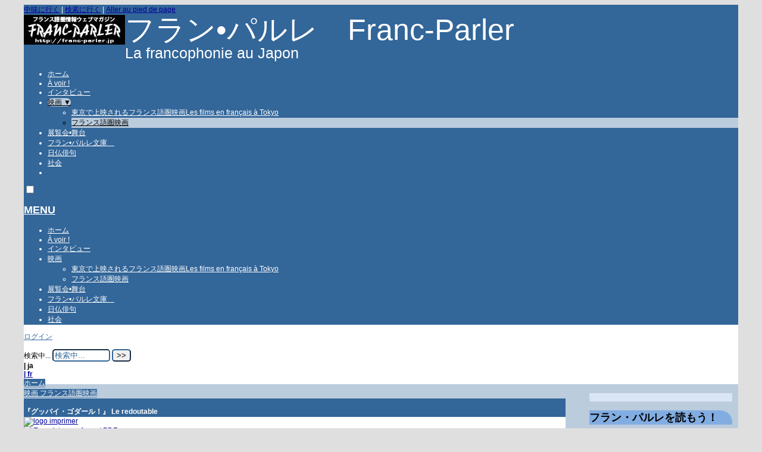

--- FILE ---
content_type: text/html; charset=utf-8
request_url: http://franc-parler.jp/spip.php?article1274
body_size: 11172
content:

<!-- on teste si l'article a le mot-clé "pleinepage" et si oui, on affiche le squelette article_pleinepage.html -->


<!-- si l'article n'a pas le mot-clé "pleinepage", on teste s'il appartient à un secteur avec le mot-clé "forum" et si oui, on affiche le squelette forumSite-article.html -->
<!-- bien laisser les boucles sur une ligne car sinon, ça ne fonctionne plus (la boucle ARTICLES n'est plus vide)
et du coup la suite ne s'affiche pas si aucune des 2 conditions n'est remplie -->


<!-- si aucune des 2 conditions, on affiche le code de base -->
<!DOCTYPE html>
<html lang="ja" >
  <head>
      <title>『グッバイ・ゴダール！』 Le redoutable  - [フラン•パルレ Franc-Parler]</title>
      <meta name="Description" content="" />
      <meta name="author" content='' />
      <link rel="canonical" href="http://franc-parler.jp/spip.php?article1274" />
      <meta charset="utf-8">
<meta name="generator" content="SPIP 4.4.7 avec Escal 5.5.10">
<meta name="author" content="e.priou@franc-parler.jp">
<meta name="REVISIT-AFTER" content="7 days">
<meta name="viewport" content="width=device-width, initial-scale=1.0, shrink-to-fit=no">

<script>
var mediabox_settings={"auto_detect":true,"ns":"box","tt_img":true,"sel_g":"#documents_portfolio a[type='image\/jpeg'],#documents_portfolio a[type='image\/png'],#documents_portfolio a[type='image\/gif']","sel_c":".mediabox","str_ssStart":"\u30b9\u30e9\u30a4\u30c9\u30b7\u30e7\u30fc","str_ssStop":"\u505c\u6b62","str_cur":"{current}\/{total}","str_prev":"\u524d","str_next":"\u6b21","str_close":"\u9589\u3058\u308b","str_loading":"\u8aad\u307f\u8fbc\u307f\u4e2d","str_petc":"\u9589\u3058\u308b\u306e\u306b\u300cesc\u300d\u3092\u62bc\u3059\u3002","str_dialTitDef":"\u30c0\u30a4\u30a2\u30ed\u30b0\u30dc\u30c3\u30af\u30b9","str_dialTitMed":"\u30e1\u30c7\u30a3\u30a2\u8868\u793a","splash_url":"","lity":{"skin":"_simple-dark","maxWidth":"90%","maxHeight":"90%","minWidth":"400px","minHeight":"","slideshow_speed":"2500","opacite":"0.9","defaultCaptionState":"min"}};
</script>
<!-- insert_head_css -->
<link rel="stylesheet" href="plugins-dist/mediabox/lib/lity/lity.css?1765068413" type="text/css" media="all" />
<link rel="stylesheet" href="plugins-dist/mediabox/lity/css/lity.mediabox.css?1765068413" type="text/css" media="all" />
<link rel="stylesheet" href="plugins-dist/mediabox/lity/skins/_simple-dark/lity.css?1765068413" type="text/css" media="all" /><link rel='stylesheet' type='text/css' media='all' href='plugins-dist/porte_plume/css/barre_outils.css?1765068413' />
<link rel='stylesheet' type='text/css' media='all' href='local/cache-css/cssdyn-css_barre_outils_icones_css-c7650c95.css?1769175355' />
<link rel="stylesheet" href="plugins/auto/select2/v2.1.0/lib/select2/css/select2.css" type="text/css" media="all" /><link rel="stylesheet" href="plugins/auto/select2/v2.1.0/css/spip.select2.css" type="text/css" media="all" /><link rel="stylesheet" href="plugins/auto/roles/v2.4.0/css/roles-dropdown.css" type="text/css" media="all" />
<link rel="stylesheet" type="text/css" href="plugins/auto/orthotypo/v2.2.0/css/typo_guillemets.css" media="all" />

<!-- Debut CS -->
<link rel="stylesheet" href="local/couteau-suisse/header.css" type="text/css" media="all" />
<!-- Fin CS -->


<link rel="stylesheet" href="plugins/auto/bigfoot/v1.4.0/css/littlefoot.css" />
<link rel="stylesheet" href="plugins/auto/gis/v5.6.5/lib/leaflet/dist/leaflet.css" />
<link rel="stylesheet" href="plugins/auto/gis/v5.6.5/lib/leaflet/plugins/leaflet-plugins.css" />
<link rel="stylesheet" href="plugins/auto/gis/v5.6.5/lib/leaflet/plugins/leaflet.markercluster.css" />
<link rel="stylesheet" href="plugins/auto/gis/v5.6.5/css/leaflet_nodirection.css" /><link rel="stylesheet" href="plugins/auto/boutonstexte/v3.1.0/css/boutonstexte.css?1720319255" type="text/css" media="all" /><style type='text/css'>div.onlytext {text-align:left;}</style><link rel="stylesheet" href="plugins/auto/tablesorter/v4.1.0/css/tablesorter.theme.spip.css?1720319625" type="text/css" /><link rel="stylesheet" href="plugins/auto/tablesorter/v4.1.0/css/tablesorter.theme.spip_public.css?1720319625" type="text/css" />
<link rel="stylesheet" href="plugins/auto/typoenluminee/v4.0.2/css/enluminurestypo.css" type="text/css" media="all" /><link rel="stylesheet" href="local/cache-css/cssdyn-multilang_css-d229e462.css?1769175355" type="text/css" media="all" /><link rel="stylesheet" type="text/css" href="plugins/auto/varicelle/v3.1.0/css/varicelle.css?1720319191" media="all" />
<link rel="stylesheet" type="text/css" href="plugins/auto/contacts/v5.3.2/contacts.css" media="all" /><link rel="stylesheet" href="plugins/auto/albums/v4.4.1/css/albums.css" type="text/css" />
<link rel='stylesheet' href='plugins/auto/cvtupload/v2.3.2/css/cvtupload.css?1766127445' type='text/css' media='all' />
<link rel="stylesheet" href="plugins/auto/media/v1.6.1/css/media.css" type="text/css" media="all" /><link rel="stylesheet" type="text/css" href="plugins/auto/oembed/v3.4.0/css/oembed.css?1739791739" />


<script src="prive/javascript/jquery.js?1765068413" type="text/javascript"></script>

<script src="prive/javascript/jquery.form.js?1765068413" type="text/javascript"></script>

<script src="prive/javascript/jquery.autosave.js?1765068413" type="text/javascript"></script>

<script src="prive/javascript/jquery.placeholder-label.js?1765068413" type="text/javascript"></script>

<script src="prive/javascript/ajaxCallback.js?1765068413" type="text/javascript"></script>

<script src="prive/javascript/js.cookie.js?1765068413" type="text/javascript"></script>

<script src="plugins/auto/select2/v2.1.0/javascript/select2.fork.full.js?1720319195" type="text/javascript"></script>

<script src="plugins/auto/select2/v2.1.0/lib/select2/js/i18n/ja.js?1720319195" type="text/javascript"></script>

<script src="plugins/auto/select2/v2.1.0/javascript/SpipSelect2.js?1720319195" type="text/javascript"></script>

<script src="plugins/auto/select2/v2.1.0/javascript/SpipSelect2Loader.js?1720319195" type="text/javascript"></script>

<script src="plugins/auto/roles/v2.4.0/javascript/roles-dropdown.js?1744855522" type="text/javascript"></script>
<!-- insert_head -->
<script src="plugins-dist/mediabox/lib/lity/lity.js?1765068413" type="text/javascript"></script>
<script src="plugins-dist/mediabox/lity/js/lity.mediabox.js?1765068413" type="text/javascript"></script>
<script src="plugins-dist/mediabox/javascript/spip.mediabox.js?1765068413" type="text/javascript"></script><script type='text/javascript' src='plugins-dist/porte_plume/javascript/jquery.markitup_pour_spip.js?1765068413'></script>
<script type='text/javascript' src='plugins-dist/porte_plume/javascript/jquery.previsu_spip.js?1765068413'></script>
<script type='text/javascript' src='local/cache-js/jsdyn-javascript_porte_plume_start_js-17c11b3d.js?1769175355'></script>
<script type="text/javascript">
	window.spipConfig ??= {};
	spipConfig.select2 ??= {};
	spipConfig.select2.selector ??= '';
</script>
<!-- Debut CS -->
<script src="local/couteau-suisse/header.js" type="text/javascript"></script>
<!-- Fin CS -->


<script type="text/javascript" src="plugins/auto/bigfoot/v1.4.0/javascript/littlefoot.js"></script><script type="text/javascript">/* <![CDATA[ */
(function($) {
	var bigfoot_init = function() {
		if (jQuery('div.notes').is(':hidden')) {
			return true; // pas a faire ou deja fait.
		}
		littlefoot.default({
			anchorPattern: /(nb\d+(-\d+)?(footnote|appendix))/gi,
			anchorParentSelector: "span",
			footnoteSelector: "div",
			buttonTemplate: '<span class="littlefoot-footnote__container"><button aria-controls="fncontent:<%= id %>" aria-expanded="false" aria-label="Footnote <%= number %>" class="littlefoot-footnote__button littlefoot-footnote__button__number" data-footnote-button-id="<%= id %>" data-footnote-number="<%= number %>" id="<%= reference %>" rel="footnote" title="Voir la note <%= number %>"><svg viewbox="0 0 31 6" preserveAspectRatio="xMidYMid"><circle r="3" cx="3" cy="3" fill="white"></circle><circle r="3" cx="15" cy="3" fill="white"></circle><circle r="3" cx="27" cy="3" fill="white"></circle></svg></button></span>'
		});
		jQuery('div.notes').hide();
	};
	$(function(){
		bigfoot_init();
		onAjaxLoad(bigfoot_init);
	});
})(jQuery);
/* ]]> */</script>

<script type='text/javascript' src='plugins/auto/inserer_modeles/v2.3.2/javascript/autosize.min.js'></script>
<script src="plugins/auto/boutonstexte/v3.1.0/javascript/boutonstexte.js?1720319255" type="text/javascript"></script>
<script type="text/javascript"><!--
	var boutonstexte_options = {
		'selector':'#content .texte',
		'imgPath':'plugins/auto/boutonstexte/v3.1.0/boutonstexte/themes/zoom/',
		'txtOnly':'Texte seulement',
		'txtBackSpip':'Retour à la page complète',
		'txtSizeUp':'Augmenter police',
		'txtSizeDown':'Diminuer police'
	};
//-->
</script><script src="plugins/auto/tablesorter/v4.1.0/javascript/jquery.tablesorter.min.js?1720319625" type="text/javascript"></script>
	<script type="text/javascript">/* <![CDATA[ */
	;jQuery(function(){
		$(function(){
			var tablesorter_init = function(){
				$("table.tablesorter.spip").not(".ss_tablesort").each(function(){
					var options = {};
					if($(this).find("th.ts_disabled").length >= 1){
						options.headers = {};
						$(this).find("th").each(function(index,value){
							if($(this).is(".ts_disabled"))
								options.headers[index] = {sorter : false};
						});
					}
					$(this).addClass("tablesorter-spip").tablesorter(options);
				});
			}
			tablesorter_init();
			onAjaxLoad(tablesorter_init);
		});
	});
	/* ]]> */</script>
<script type="text/javascript" src="local/cache-js/jsdyn-multilang_js-ee193c73.js?1769175355"></script>
<!-- CSS/JS JEUX (AUTO) --><link rel="alternate" type="application/json+oembed" href="http://franc-parler.jp/oembed.api/?format=json&amp;url=http%3A%2F%2Ffranc-parler.jp%2Fspip.php%3Farticle1274" />


<!-- feuilles de styles d'Escal -->
<link href="plugins/auto/escal/v5.5.10/styles/general.css?1769175288" rel="stylesheet" type="text/css">
<link href="plugins/auto/escal/v5.5.10/styles/menu.css?1769175288" rel="stylesheet" type="text/css">
<link href="local/cache-css/cssdyn-couleurs_css-f53d1973.css?1769175680" rel="stylesheet" type="text/css">
<link href="local/cache-css/cssdyn-config_css-a04c6143.css?1769175680" rel="stylesheet" type="text/css">

    
    <link href="spip.php?1765068413&page=layoutMP.css" rel="stylesheet" type="text/css" media="screen and (min-width: 641px)"> 
<link href="squelettes/styles/perso.css?1412234296" rel="stylesheet" type="text/css" id="perso">
<link href="local/cache-css/cssdyn-persoconfig_css-6693fe99.css?1769175680" rel="stylesheet" type="text/css">

<link href="plugins/auto/escal/v5.5.10/styles/mobile.css?1769175288" rel="stylesheet" type="text/css"  media="screen and (max-width: 640px)" >

<link href="plugins/auto/escal/v5.5.10/styles/accessconfig.css?1769175288" rel="stylesheet" type="text/css" media="screen">

<link href="local/cache-css/cssdyn-saison_css-9ac5ac24.css?1769175680" rel="stylesheet" type="text/css">
<!--[if IE 7]>
<link href="plugins/auto/escal/v5.5.10/styles/ie.css"  rel="stylesheet" type="text/css" media="screen">
<![endif]-->
<!-- fin des feuilles de styles d'Escal -->





  


<link rel="shortcut icon" type="image/x-icon" href="local/cache-gd2/6b/f445f1143a0964bdac73574d993242.ico?1769175331" />
<link rel="apple-touch-icon" sizes="57x57" href="local/cache-gd2/fd/d07fe64a73a3338503095f59a434f2.jpg?1769175331" />
<link rel="apple-touch-icon" sizes="114x114" href="local/cache-gd2/f0/bbad52998a4892b9aa2258d3a131f0.jpg?1769175331" />
<link rel="apple-touch-icon" sizes="72x72" href="local/cache-gd2/6f/267d826bdc45c47eb605359719cdd8.jpg?1769175331" />
<link rel="apple-touch-icon" sizes="144x144" href="local/cache-gd2/a3/daa7b9adcececc70d75009c57c0079.jpg?1769175331" />
<link rel="apple-touch-icon" sizes="60x60" href="local/cache-gd2/ab/838b58bc76af1a63183b6a7c669e78.jpg?1769175331" />
<link rel="apple-touch-icon" sizes="120x120" href="local/cache-gd2/8f/7a79dd17efeeef9cc264aeaa7cff4c.jpg?1769175331" />
<link rel="apple-touch-icon" sizes="76x76" href="local/cache-gd2/02/155a77bd85e2abfcc0074083ae229d.jpg?1769175331" />
<link rel="icon" type="image/png" href="local/cache-gd2/22/9fc2a89f93cba76e92fb1200fd77f0.jpg?1769175331" sizes="96x96" />
<link rel="icon" type="image/png" href="local/cache-gd2/f8/8a6878e6b65bc7cdca75c7d6f032f5.jpg?1769175331" sizes="16x16" />
<link rel="icon" type="image/png" href="local/cache-gd2/0f/24a6fbbef870ae4377b396db12c250.jpg?1769175331" sizes="32x32" />
<link rel="icon" type="image/png" href="local/cache-gd2/0c/6b0d28d1e350e754441e6721f3f706.jpg?1769175331" sizes="192x192" />
<meta name="msapplication-TileImage" content="local/cache-gd2/f0/bbad52998a4892b9aa2258d3a131f0.jpg?1769175331" />
		

<link href="spip.php?page=backend" rel="alternate" type="application/rss+xml" title="全サイトを供給する" >

<meta name="robots" content="index, follow, noai, noimageai" />
<meta name="googlebot" content="noai, noimageai" />      
      
      
      
      <link media="print" href="plugins/auto/escal/v5.5.10/styles/imprime.css" rel="stylesheet" type="text/css" />

  <!-- Plugin Métas + -->
<!-- Dublin Core -->
<link rel="schema.DC" href="https://purl.org/dc/elements/1.1/" />
<link rel="schema.DCTERMS" href="https://purl.org/dc/terms/" />
<meta name="DC.Format" content="text/html" />
<meta name="DC.Type" content="Text" />
<meta name="DC.Language" content="ja" />
<meta name="DC.Title" lang="ja" content="&#12302;&#12464;&#12483;&#12496;&#12452;&#12539;&#12468;&#12480;&#12540;&#12523;&#65281;&#12303; Le redoutable &#8211; &#12501;&#12521;&#12531;&#8226;&#12497;&#12523;&#12524; Franc-Parler" />
<meta name="DC.Description.Abstract" lang="ja" content="&#169; LES COMPAGNONS DU CIN&#201;MA - LA CLASSE AM&#201;RICAINE - STUDIOCANAL - FRANCE 3" />
<meta name="DC.Date" content="2018-08-01" />
<meta name="DC.Date.Modified" content="2023-05-23" />
<meta name="DC.Identifier" content="http://franc-parler.jp/spip.php?article1274" />
<meta name="DC.Publisher" content="&#12501;&#12521;&#12531;&#8226;&#12497;&#12523;&#12524; Franc-Parler" />
<meta name="DC.Source" content="http://franc-parler.jp" />

<meta name="DC.Creator" content="&#12501;&#12521;&#12531;&#8226;&#12497;&#12523;&#12524; Franc-Parler" />


<meta name="DC.Subject" content="article-sans-date" />

<meta name="DC.Subject" content="pas-a-la-une" />




<!-- Open Graph -->
 
<meta property="og:rich_attachment" content="true" />

<meta property="og:site_name" content="&#12501;&#12521;&#12531;&#8226;&#12497;&#12523;&#12524; Franc-Parler" />
<meta property="og:type" content="article" />
<meta property="og:title" content="&#12302;&#12464;&#12483;&#12496;&#12452;&#12539;&#12468;&#12480;&#12540;&#12523;&#65281;&#12303; Le redoutable &#8211; &#12501;&#12521;&#12531;&#8226;&#12497;&#12523;&#12524; Franc-Parler" />
<meta property="og:locale" content="ja_JA" />
<meta property="og:url" content="http://franc-parler.jp/spip.php?article1274" />
<meta property="og:description" content="&#169; LES COMPAGNONS DU CIN&#201;MA - LA CLASSE AM&#201;RICAINE - STUDIOCANAL - FRANCE 3" />

 

<meta property="og:image" content="http://franc-parler.jp/local/cache-vignettes/L200xH105/900990e1337107a3cd5c46ec2021ef-5e19f.jpg" />
<meta property="og:image:width" content="200" />
<meta property="og:image:height" content="105" />
<meta property="og:image:type" content="image/jpeg" />


 

<meta property="og:image" content="http://franc-parler.jp/local/cache-vignettes/L300xH158/f48d03da39a086f2b36663ebdbb319-a33fb.jpg" />
<meta property="og:image:width" content="300" />
<meta property="og:image:height" content="158" />
<meta property="og:image:type" content="image/jpeg" />



<meta property="article:published_time" content="2018-08-01" />
<meta property="article:modified_time" content="2023-05-23" />

<meta property="article:author" content="&#12501;&#12521;&#12531;&#8226;&#12497;&#12523;&#12524; Franc-Parler" />


<meta property="article:tag" content="article-sans-date" />

<meta property="article:tag" content="pas-a-la-une" />







<!-- Twitter Card -->
<meta name="twitter:card" content="summary_large_image" />
<meta name="twitter:title" content="&#12302;&#12464;&#12483;&#12496;&#12452;&#12539;&#12468;&#12480;&#12540;&#12523;&#65281;&#12303; Le redoutable &#8211; &#12501;&#12521;&#12531;&#8226;&#12497;&#12523;&#12524; Franc-Parler" />
<meta name="twitter:description" content="&#169; LES COMPAGNONS DU CIN&#201;MA - LA CLASSE AM&#201;RICAINE - STUDIOCANAL - FRANCE 3" />
<meta name="twitter:dnt" content="on" />
<meta name="twitter:url" content="http://franc-parler.jp/spip.php?article1274" />

<meta name="twitter:image" content="http://franc-parler.jp/local/cache-vignettes/L200xH100/c5214f580801d46ae4593e31475585-7c168.jpg?1769245897" />
</head>
  <body id="top" class="page-article article1274 rubrique41">

    <div id="ombre-gauche">
      <div id="ombre-droite">
        <div id="conteneur">

          

          <div id="entete">

            <header>
	<!-- bouton de paramètrage pour l'accessibilité -->
<div id="accessibilite">
	<div id="accessconfig"
		data-accessconfig-buttonname="Accessibilité"
		data-accessconfig-params='{ "Prefix" : "a42-ac", "ContainerClass" : "","ModalCloseButton" : "","ModalTitle" : "","FormFieldset" : "","FormFieldsetLegend" : "","FormRadio" : ""}' >
	</div>
	<a class="skip-link" href="#contenu">中味に行く</a>
	<span class="separateur">|</span>
	<a class="skip-link" href="#formulaire_recherche">検索に行く</a>
	<span class="separateur">|</span>
	<a class="skip-link" href="#pied">Aller au pied de page</a>
	<div class="nettoyeur">
	</div>
</div>

<div id="bandeau">




 
<!-- option 2 : affichage du logo du site --> 
<dl class="image_fluide" style="max-width: 170px; float: left;"><dt>
<a href="http://franc-parler.jp" title="ホーム" >
<img
	src="IMG/logo/siteon0.jpg?1369480708"
	class="spip_logo"
	width="170"
	height="50"
	alt=""/>
</a>
</dt><dd></dd></dl>


<!-- récupération de l'id_secteur de la rubrique ou de l'article -->






<div id="titrepage">
  <div id="nom-site-spip">
  フラン•パルレ　Franc-Parler
  </div>

  <div id="slogan-site-spip">
  La francophonie au Japon
  </div>

  <div id="descriptif-site-spip">
  <p>Rédaction du journal:<br class='autobr' />
Rédacteur en chef: Éric Priou<br class='autobr' />
Rédaction: Karen, Mika Tanaka</p>
<p>La francophonie au Japon<br class='autobr' />
Franc-Parlerフランス語圏情報ウェブマガジン　フラン・パルレ<br class='autobr' />
〒１６９−００７５新宿区高田馬場１−３１−８−４２８<br class='autobr' />
1-31-8-428 Takadanobaba, Shinjuku-ku, 169-0075 Tokyo</p>
<p>Tel: 03-5272-3440<br class='autobr' />
E-mail:contact@franc-parler.jp<br class='autobr' />
<a href="http://franc-parler.jp" class="spip_out">http://franc-parler.jp</a></p>
  </div>
</div>

</div>

<div class="nettoyeur"></div>	<div class="menudesktop">
	 
		 
				 
				<nav class="menu">
<ul id="menu">

<li class="item-accueil">
		<a href="http://franc-parler.jp" title="ホーム">
		
		 ホーム
		
		</a>
	</li>

	<!-- exclusion des rubriques avec le mot-clé "pas-au-menu" ou "invisible" et de ses sous-rubriques -->
	
	
	
	
	
	
	
	
	
	
	

	<!-- exclusion des articles avec le mot-clé "pas-au-menu" ou "invisible"  -->
	
	
	
	

	<!-- affichage des secteurs-->
	
	<li class=" rubrique rubrique30 secteur">
		<a href="spip.php?rubrique30" >
     
      
     À voir !

     

     </a>



			<!-- affichage des articles du secteur -->
			

			

	

	</li>
	
	<li class=" rubrique rubrique31 secteur">
		<a href="spip.php?rubrique31" >
     
      
     インタビュー

     

     </a>



			<!-- affichage des articles du secteur -->
			

			

	

	</li>
	
	<li class="on rubrique rubrique37 secteur">
		<a href="spip.php?rubrique37" class="on" >
     
      
     映画

     
<span class="flechesecteur">&#9660;</span>
     </a>

 <ul>

			<!-- affichage des articles du secteur -->
			

			

			<!-- affichage des sous-rubriques de niveau 1 -->
			
			<li class=" rubrique">
				<a href="spip.php?rubrique40" >東京で上映されるフランス語圏映画Les films en français à Tokyo

					
				</a>

				<ul>
				<!-- affichage des articles des sous-rubriques de niveau 1 -->
				

				

				</ul>

			</li>
			
			<li class="on rubrique">
				<a href="spip.php?rubrique41" class="on" >フランス語圏映画

					
				</a>

				<ul>
				<!-- affichage des articles des sous-rubriques de niveau 1 -->
				

				

				</ul>

			</li>
			

 </ul>	

	</li>
	
	<li class=" rubrique rubrique34 secteur">
		<a href="spip.php?rubrique34" >
     
      
     展覧会•舞台

     

     </a>



			<!-- affichage des articles du secteur -->
			

			

	

	</li>
	
	<li class=" rubrique rubrique36 secteur">
		<a href="spip.php?rubrique36" >
     
      
     フラン•パルレ文庫　

     

     </a>



			<!-- affichage des articles du secteur -->
			

			

	

	</li>
	
	<li class=" rubrique rubrique14 secteur">
		<a href="spip.php?rubrique14" >
     
      
     日仏俳句

     

     </a>



			<!-- affichage des articles du secteur -->
			

			

	

	</li>
	
	<li class=" rubrique rubrique18 secteur">
		<a href="spip.php?rubrique18" >
     
      
     社会

     

     </a>



			<!-- affichage des articles du secteur -->
			

			

	

	</li>
	
	<li>
		
	</li>
</ul><!-- fin menu -->
</nav>				
				
		
		
	
	</div>
	<div class="menumobile">
	 
		<nav class="main-nav">

  <!-- Mobile menu toggle button (hamburger/x icon) -->
  <input id="main-menu-state" type="checkbox" />
  <label class="main-menu-btn" for="main-menu-state">
    <span class="main-menu-btn-icon"></span>
  </label>

  <h2 class="nav-brand"><a href="#">MENU</a></h2>

  
<ul id="main-menu" class="sm sm-blue">

<li class="item-accueil">
	 <a href="http://franc-parler.jp" title="ホーム">
		
     ホーム
    
    </a>
	</li>

	<!-- exclusion des rubriques avec le mot-clé "pas-au-menu" ou "invisible" et de ses sous-rubriques -->
	
	
	
	
	
	
	
	
	
	
	

	<!-- exclusion des articles avec le mot-clé "pas-au-menu" ou "invisible"  -->
	
	
	
	


 <!-- affichage des secteurs-->
    
     <li class=" rubrique rubrique30 secteur">
     <a href="spip.php?rubrique30" >
     
      
     À voir !

     
     </a>

		<ul>
			<!-- affichage des articles du secteur -->
			

			<!-- affichage des sous-rubriques de niveau 1 -->
			

		</ul>


     </li>
	
     <li class=" rubrique rubrique31 secteur">
     <a href="spip.php?rubrique31" >
     
      
     インタビュー

     
     </a>

		<ul>
			<!-- affichage des articles du secteur -->
			

			<!-- affichage des sous-rubriques de niveau 1 -->
			

		</ul>


     </li>
	
     <li class="on rubrique rubrique37 secteur">
     <a href="spip.php?rubrique37" class="on" >
     
      
     映画

     
     </a>

		<ul>
			<!-- affichage des articles du secteur -->
			

			<!-- affichage des sous-rubriques de niveau 1 -->
			
			<li class=" rubrique">
				<a href="spip.php?rubrique40" >東京で上映されるフランス語圏映画Les films en français à Tokyo

					
				</a>

				<ul>
				<!-- affichage des articles des sous-rubriques de niveau 1 -->
				

				

				</ul>

			</li>
			
			<li class="on rubrique">
				<a href="spip.php?rubrique41" class="on" >フランス語圏映画

					
				</a>

				<ul>
				<!-- affichage des articles des sous-rubriques de niveau 1 -->
				

				

				</ul>

			</li>
			

		</ul>


     </li>
	
     <li class=" rubrique rubrique34 secteur">
     <a href="spip.php?rubrique34" >
     
      
     展覧会•舞台

     
     </a>

		<ul>
			<!-- affichage des articles du secteur -->
			

			<!-- affichage des sous-rubriques de niveau 1 -->
			

		</ul>


     </li>
	
     <li class=" rubrique rubrique36 secteur">
     <a href="spip.php?rubrique36" >
     
      
     フラン•パルレ文庫　

     
     </a>

		<ul>
			<!-- affichage des articles du secteur -->
			

			<!-- affichage des sous-rubriques de niveau 1 -->
			

		</ul>


     </li>
	
     <li class=" rubrique rubrique14 secteur">
     <a href="spip.php?rubrique14" >
     
      
     日仏俳句

     
     </a>

		<ul>
			<!-- affichage des articles du secteur -->
			

			<!-- affichage des sous-rubriques de niveau 1 -->
			

		</ul>


     </li>
	
     <li class=" rubrique rubrique18 secteur">
     <a href="spip.php?rubrique18" >
     
      
     社会

     
     </a>

		<ul>
			<!-- affichage des articles du secteur -->
			

			<!-- affichage des sous-rubriques de niveau 1 -->
			

		</ul>


     </li>
	
</ul><!-- fin menu -->
</nav>	
	
	</div>
</header>
          </div>

           
              <aside id="espace">
    <!-- affichage de la version simplifiee du bloc d'identification par defaut ou si selectionnee dans la page de configuration -->
         <div class="identification-light connexion">
		<p><a href="spip.php?page=login&amp;url=spip.php%3Farticle1274" rel="nofollow" class='login_modal' title="ログイン">
		ログイン
		</a></p>
	</div>
    <!-- affichage des icones socialtags si plugin Socialtags activé -->
                    

    <!-- affichage du bouton d'accès au forum si une rubrique a la mot-cle "forum" -->
        

    <!-- affichage du formulaire de recherche-->
        
         <div class="formulaire_spip formulaire_recherche" id="formulaire_recherche" role="search">
<form action="spip.php?page=recherche" method="get"><div>
	<input name="page" value="recherche" type="hidden"
>
	
	<label for="recherche">検索中...</label>
	<input type="search" class="text" size="10" name="recherche" id="recherche" aria-label="検索中..."
	 value="検索中..." onclick="if(this.value=='検索中...')this.value='';"/>
	<input type="submit" class="btn submit" value="&gt;&gt;" title="サイト内検索" />
</div></form>
</div>

          <!-- affichage du menu de langue-->
            
              <div id="drapeau">
                <div id="langue">
                 
                  <strong>| ja</strong>
                
                
                
                
                </div>
            
              <span lang="fr" xml:lang="fr">
                <a href="http://franc-parler.jp?lang=fr" title="fran&#231;ais">
                 
                  <strong>| fr</strong>
                
                
                
                
                </a>
              </span>
            
              </div>
            

			
<div class="nettoyeur"></div>            
</aside>          
          <div class="nettoyeur"></div>

          

            <div id="page">
              <main id="contenu" class="contenu-article">

                
                  <!-- on recupere le chemin de la noisette associee -->
                <!-- s'il y a une noisette associee, on l'affiche -->
                
                  <!-- s'il n'y a en a pas, on affiche la noisette normale -->
                  <div class='ajaxbloc' data-ajax-env='Ff34JZIlxQ2EL1a3PbmwY/xdSeyuL/aAMmp2Ev2chrKLZmov9JQvOBPxfd7JxWRLsMjNXb2wObNPsFb0pi3cmq2F6lyg+eH4cw0f32oe2u5f08xDt7v6/R388guxEjlkwNFpVd5/a7CXNLUy6vCABaqteld1kc8qes4pgM0c6UsjoIAyVowfb2ZYk27IFUccY5zTnm+dFkrx0rYjb1Xh0kjRalzm6lJ5vgofKGa4bAXY2diEQJbK/mpvoGVBoPAkOp4txi5ryA==' data-origin="spip.php?article1274">
<!-- affichage des blocs annonce -->





<article>

<aside class="cadre-chemin">
<!-- affichage du chemin de l'article si aucune rubrique ou sous-rubrique du chemin n'a le mot-clé "invisible" -->	
	<a href="http://franc-parler.jp" class="ariane-accueil" title="ホーム">ホーム</a>
	 <nav class="ariane">


	

	




	
		   <a href="spip.php?rubrique37" title="" >映画
</a> 
	
		   <a href="spip.php?rubrique41" title="" >フランス語圏映画
</a> 
	

</nav>	
</aside>

<div id="cadre-titre-article">
<!-- affichage mots-clés associés -->
	
<!-- affichage du logo de l'article ou de sa rubrique avec lien vers cette rubrique -->
	<div class="logorub">
		<img
	src="local/cache-vignettes/L106xH150/le_redoutable_affiche_72-f1d31.jpg?1769245897" class='spip_logo' width='106' height='150'
	alt="" title=' ' />
	</div>

<!-- affichage du titre de l'article, de son descriptif, de sa date de publication et de son auteur-->
	
	<div id="titre-article" class="crayon article-titre-1274 "><strong>『グッバイ・ゴダール！』</strong> <strong>Le redoutable</strong>
</div>
	

	
	<div id="auteur-article">  
		
		
	
		      
	</div>

	
    
<div class="nettoyeur"></div>    
</div> <!-- fin cadre-titre-article -->

<div id="cadre-article">

<aside>
<div id="outils-article">
<!-- affichage du bouton pour imprimer l'article -->
	<div class="imprime-article outil">
		<a href="#" onclick="javascript:window.print()" title="印刷">
			<img src="plugins/auto/escal/v5.5.10/images/imprimer.svg" alt="logo imprimer" />
		</a>
	</div>
<!-- affichage de l'icone pdf si plugin article_pdf activé -->
	 
	<div class="article-pdf outil">
		<a href='spip.php?page=article_pdf&amp;id_article=1274' title='Enregistrer au format PDF'>
<img src='plugins/auto/article_pdf/v1.1.0/img_pack/article_pdf.gif' width='24' height='24' alt='Enregistrer au format PDF' />
</a></div>
	
<!-- affichage de l'icone pdf si plugin spipdf activé -->         
	        
<!-- affichage de l'icone de licence si plugin licence activé -->	
	
<!-- affichage des icones socialtags si plugin Socialtags activé -->
	        
<!-- affichage du bouton signalement si plugin activé -->
	
</div>
    
<!-- affichage des images pour diminuer ou augmenter la taille des caractères -->
	<div id="diminuer">
		<a href="javascript:changestyle(-1)" title="フォントを小さくする">
			<img src="plugins/auto/escal/v5.5.10/images/fontsizedown.svg" alt="フォントを小さくする" />
		</a>
	</div>
	<div id="augmenter">
		<a href="javascript:changestyle(1)" title="フォントを大きくする">
			<img src="plugins/auto/escal/v5.5.10/images/fontsizeup.svg" alt="フォントを大きくする" />
		</a>
	</div>

<!-- affichage des traductions de l'article -->
	<div id="traductions-article">
		
	</div>

<div class="nettoyeur"></div>   
</aside>

<div id="texte-article" class="surlignable">

	

	

<!--Affichage du texte de l'article -->

			
			<div class="crayon article-texte-1274 ">
				<p><poesie><br class='autobr' />
</p>
<div class='spip_document_1180 spip_document spip_documents spip_document_image spip_documents_center spip_document_center spip_document_avec_legende insert'
  data-legende-len="76" data-legende-lenx="xx"
>
<figure class="spip_doc_inner">


		<img src='local/cache-vignettes/L300xH163/le_redoutable_72-3f041.jpg?1769245897' width='300' height='163' alt='' />
<figcaption class='spip_doc_legende'>
	 
	 
	 <div class='spip_doc_credits  crayon document-credits-1180 '>© <span class="caps">LES</span> <span class="caps">COMPAGNONS</span> <span class="caps">DU</span> <span class="caps">CIN</span>É<span class="caps">MA</span> - <span class="caps">LA</span> <span class="caps">CLASSE</span> <span class="caps">AM</span>É<span class="caps">RICAINE</span> - <span class="caps">STUDIOCANAL</span> - <span class="caps">FRANCE</span> 3
</div>
</figcaption></figure>
</div>
<p></p>
			</div>
			

<div class="nettoyeur"></div>

	 
<!-- affichage carte gis du lieu -->
		<aside>


<br>
</aside>	

<!-- affichage des événements -->
	


	
</div><!-- Fin texte-article -->

<!--Affichage du post-sciptum  -->
	

<!--Affichage des notes de bas de page  -->
	

<!-- Ajout du site web associé s'il existe -->
	
	

 
	<span class="qrcode">
	<img src="local/cache-qrcode/qrcode-07d98ea4437f571b985ffc1fd055fa43.png" width="205" height="205" alt="qrcode:http://franc-parler.jp/spip.php?article1274" title="Utilisez votre mobile pour scanner ce code barre et y télécharger le document ou le lien"/>
	</span>




</div><!-- Fin cadre-article-->
</article>

<br>

<!-- affichage des blocs annonce -->



 
	<!-- documents à telécharger -->

<div class="nettoyeur"></div>

<!-- Affichage des messages du forum associé à l'article -->
	


</div><!--ajaxbloc-->              </main>
            </div>

             <section id="navigation"> 

          <!-- affichage du formulaire de recherche-->
            

            <!-- affichage des 2 menus verticaux par defaut ou si selectionnes dans la page de configuration -->



         <!-- affichage des noisettes selectionnees dans la page de configuration -->
            
           <div class="cadre-couleur"><div class='ajaxbloc' data-ajax-env='Ff3+JZU1xcyEL49X8z94v1I+MUvLfGX2UICNbtKEEnr5JxrA/20RllDLbUIVTmAaKHGibcS6Oo90ksAX75lAqyMy4YkUMt588hlqJQBfx7iUVlKqVr5wu15I7RaLAXjaKtP3Om8TDAvAkKrSvM18DecbnTuaTJpIwQUM5ZlXcNBGKFAEIxLqpGY/G00tUaBtPZMA8N4zTSVgXhbcT+LCXYclPJtWorOoY5yByI7dH7yYspU6VaovnBhTzdLMzbciy99VrGQ5Dt/ElsiEnBZONgqzGB9T22M=' data-origin="spip.php?article1274">
<aside>



<h2 class="cadre article-libre1">
	
</h2>

<div class="texte crayon article-texte-439 article-libre1 crayon article-texte-439 ">
	<p></p>
<div class='spip_document_349 spip_document spip_documents spip_document_image spip_documents_center spip_document_center insert'>
<figure class="spip_doc_inner">
<a href="http://ecole-fl.com/?lang=ja" class="spip_doc_lien">

		<img src='local/cache-vignettes/L170xH227/arton421-3-40a9e.jpg?1769175331' width='170' height='227' alt='' /></a>
</figure>
</div>
<p></p>
	<div class="nettoyeur"></div>
</div>      



<div class="nettoyeur"></div>
</aside></div><!--ajaxbloc--></div>
         
            
           <div class="cadre-couleur"><div class='ajaxbloc' data-ajax-env='Ff1yJdUlxQ1U2PTF1FuF3q1AkESkkySCTamkki2VNxkLJCYxuTzqsua5fZ7OkELEEKgbSUAtll33LvUwg1itMEC8CV5hxbwr62+nWF+a6DMABwvJkm4299PdX2mNw4WS7hfTPm+DnNvOC3QVk5Ov3uUL5wuYbJpIIRUO5JjKNfA93lts6JeX/wmMHu2RcODDKSJSP/NZ2D8Ct89GHw4Do3o1dbEgjC6pTocRHIRAHuv8toO/nP/HriLawtEWmDHJ9QRXjDRfMlPEtkThHZU6o7TRKiB4Rw6S' data-origin="spip.php?article1274">
<aside>



<h2 class="cadre article-libre2">
	フラン・パルレを読もう！

</h2>

<div class="texte crayon article-texte-524 article-libre2 ">
	<p></p>
<div class='spip_document_439 spip_document spip_documents spip_document_image spip_documents_center spip_document_center insert'>
<figure class="spip_doc_inner">
<a href="http://ecole-fl.com/spip.php?article12&amp;lang=ja" class="spip_doc_lien">

		<img src='local/cache-vignettes/L100xH142/couverture_fp-2-5187e.jpg?1769175331' width='100' height='142' alt='' /></a>
</figure>
</div>
<p></p>
	<div class="nettoyeur"></div>
</div>      



<div class="nettoyeur"></div>
</aside></div><!--ajaxbloc--></div>
         
         
           
           
           

            </section>

             <section id="extra"> 

          <!-- affichage du formulaire de recherche-->
            

              

         <!-- affichage des noisettes selectionnees dans la page de configuration -->
         
         
           
           
           
           
              

            </section>

          

            <div id="pied">
              <footer>



<div id="pied-gauche">

<!-- citations -->



			





</div>

<div id="liens">



 
<!-- un lien vers la page contact -->
<a href="spip.php?page=contact" title="技術担当に問い合わせる">

 <img class="puce-pied" src="plugins/auto/escal/v5.5.10/images/pucebleue.svg" alt="チップ" width="6" height="6" />連絡方法
</a>



 
<!-- un lien vers la page des mentions legales -->
	<a href="spip.php?article0" title="サイトの法律上の記載事項">
	
	 <img class="puce-pied" src="plugins/auto/escal/v5.5.10/images/pucebleue.svg" alt="チップ" width="6" height="6" />法律上の記載事項
	</a>

	
	
	

	


 
<!-- un lien vers l'espace privé de SPIP -->
<a href="ecrire/" title="管理者専用ページ">

 <img class="puce-pied" src="plugins/auto/escal/v5.5.10/images/pucebleue.svg" alt="チップ" width="6" height="6" />管理エリア
</a>



 
<img class="puce-pied" src="plugins/auto/escal/v5.5.10/images/pucebleue.svg" alt="チップ" width="6" height="6" />



 
<!-- un lien vers la page de syndication -->
<a href="spip.php?page=backend">
<img class="icone-pied" src="plugins/auto/escal/v5.5.10/images/rss.svg" alt="RSS" title="全サイトを供給する"  width="32" height="32"/>
</a>



<br><br>

<!-- Copyright -->


2018-2026 &copy; フラン•パルレ　Franc-Parler - 
All right reserved/Tous droits réservés


</div>


<!-- affichage du retour vers le haut de la page -->
	<div id="scrollHaut"><a href="#top"><img src="plugins/auto/escal/v5.5.10/images/to_top.svg" alt="ページ先頭へ" width="32" height="32"/></a></div>

<!-- realise avec -->
<div id="credits">
 
<a href="https://www.spip.net" title="バージョン: 4.4.7">
<img src="plugins/auto/escal/v5.5.10/images/spip.svg" alt="SPIP" width="42" height="32"/>
</a>
で制作されたサイト 

<br> 
使用したテンプレートは <a href="https://escal.edu.ac-lyon.fr/" title="Escalオフィシャルサイトとリンクしています" >ESCAL</a>
5.5.10<br>

</div>
</footer>

<div class="nettoyeur"></div>


<!-- ********************************************** -->
<!-- javascript pour fixer le menu en haut de page -->
<!-- ********************************************** -->

<!-- *********************************** -->
<!-- javascript pour le menu sur mobile -->
<!-- *********************************** -->
<script>
if (window.matchMedia("(max-width: 640px)").matches) {
	src="plugins/auto/escal/v5.5.10/scripts/jquery.smartmenus.js"
	}
</script>
<script>
if (window.matchMedia("(max-width: 640px)").matches) {
// SmartMenus init
$(function() {
  $('#main-menu').smartmenus({

  });
});

// SmartMenus mobile menu toggle button
$(function() {
  var $mainMenuState = $('#main-menu-state');
  if ($mainMenuState.length) {
    // animate mobile menu
    $mainMenuState.change(function(e) {
      var $menu = $('#main-menu');
      if (this.checked) {
        $menu.hide().slideDown(250, function() { $menu.css('display', ''); });
      } else {
        $menu.show().slideUp(250, function() { $menu.css('display', ''); });
      }
    });
    // hide mobile menu beforeunload
    $(window).bind('beforeunload unload', function() {
      if ($mainMenuState[0].checked) {
        $mainMenuState[0].click();
      }
    });
  }
});
}
</script>
<!-- ******************* -->
<!-- javascripts divers -->
<!-- ******************* -->

<script src="plugins/auto/escal/v5.5.10/scripts/escal.js"></script>


 
<script src="plugins/auto/escal/v5.5.10/scripts/menu.js"></script>



  <script src="plugins/auto/escal/v5.5.10/scripts/menu_vertical.js"></script>

  <script src="plugins/auto/escal/v5.5.10/scripts/menu_mots.js"></script>

  <script src="plugins/auto/escal/v5.5.10/scripts/changetaille.js"></script>


<script src="local/cache-js/jsdyn-scripts_bloc_depliant_js-d2a30fac.js?1769175680"></script> 


<script src="local/cache-js/jsdyn-scripts_bloc_depliant2_js-4e9219f2.js?1769175680"></script>


<script src="plugins/auto/escal/v5.5.10/scripts/Rotative.js"></script>


<script src="plugins/auto/escal/v5.5.10/scripts/accessconfig.min.js"></script>            </div>
        </div>
        <!-- fin conteneur -->
      </div>
    </div>
  </body>


</html>
 







--- FILE ---
content_type: text/css
request_url: http://franc-parler.jp/local/cache-css/cssdyn-css_barre_outils_icones_css-c7650c95.css?1769175355
body_size: 14163
content:
/* #PRODUIRE{fond=css/barre_outils_icones.css,hash=b1f1d07bbaf97bd3e37193420a4f6a42}
   md5:d43dc79ff909c1be33c4ede57fa38e9d */

.markItUp .outil_header1>a>em {background-image:url(//franc-parler.jp/plugins-dist/porte_plume/icones_barre/spt-v1.svg);background-position:-2px -2px}
.markItUp .outil_bold>a>em {background-image:url(//franc-parler.jp/plugins-dist/porte_plume/icones_barre/spt-v1.svg);background-position:-2px -22px}
.markItUp .outil_italic>a>em {background-image:url(//franc-parler.jp/plugins-dist/porte_plume/icones_barre/spt-v1.svg);background-position:-2px -42px}
.markItUp .outil_stroke_through>a>em {background-image:url(//franc-parler.jp/plugins-dist/porte_plume/icones_barre/spt-v1.svg);background-position:-2px -62px}
.markItUp .outil_liste_ul>a>em {background-image:url(//franc-parler.jp/plugins-dist/porte_plume/icones_barre/spt-v1.svg);background-position:-2px -442px}
.markItUp .outil_liste_ol>a>em {background-image:url(//franc-parler.jp/plugins-dist/porte_plume/icones_barre/spt-v1.svg);background-position:-2px -462px}
.markItUp .outil_indenter>a>em {background-image:url(//franc-parler.jp/plugins-dist/porte_plume/icones_barre/spt-v1.svg);background-position:-2px -482px}
.markItUp .outil_desindenter>a>em {background-image:url(//franc-parler.jp/plugins-dist/porte_plume/icones_barre/spt-v1.svg);background-position:-2px -502px}
.markItUp .outil_quote>a>em {background-image:url(//franc-parler.jp/plugins-dist/porte_plume/icones_barre/spt-v1.svg);background-position:-2px -302px}
.markItUp .outil_poesie>a>em {background-image:url(//franc-parler.jp/plugins-dist/porte_plume/icones_barre/spt-v1.svg);background-position:-2px -322px}
.markItUp .outil_link>a>em {background-image:url(//franc-parler.jp/plugins-dist/porte_plume/icones_barre/spt-v1.svg);background-position:-2px -342px}
.markItUp .outil_notes>a>em {background-image:url(//franc-parler.jp/plugins-dist/porte_plume/icones_barre/spt-v1.svg);background-position:-2px -362px}
.markItUp .outil_guillemets>a>em {background-image:url(//franc-parler.jp/plugins-dist/porte_plume/icones_barre/spt-v1.svg);background-position:-2px -522px}
.markItUp .outil_guillemets_simples>a>em {background-image:url(//franc-parler.jp/plugins-dist/porte_plume/icones_barre/spt-v1.svg);background-position:-2px -542px}
.markItUp .outil_guillemets_de>a>em {background-image:url(//franc-parler.jp/plugins-dist/porte_plume/icones_barre/spt-v1.svg);background-position:-2px -562px}
.markItUp .outil_guillemets_de_simples>a>em {background-image:url(//franc-parler.jp/plugins-dist/porte_plume/icones_barre/spt-v1.svg);background-position:-2px -582px}
.markItUp .outil_guillemets_uniques>a>em {background-image:url(//franc-parler.jp/plugins-dist/porte_plume/icones_barre/spt-v1.svg);background-position:-2px -602px}
.markItUp .outil_caracteres>a>em {background-image:url(//franc-parler.jp/plugins-dist/porte_plume/icones_barre/spt-v1.svg);background-position:-2px -282px}
.markItUp .outil_a_maj_grave>a>em {background-image:url(//franc-parler.jp/plugins-dist/porte_plume/icones_barre/spt-v1.svg);background-position:-2px -162px}
.markItUp .outil_e_maj_aigu>a>em {background-image:url(//franc-parler.jp/plugins-dist/porte_plume/icones_barre/spt-v1.svg);background-position:-2px -202px}
.markItUp .outil_e_maj_grave>a>em {background-image:url(//franc-parler.jp/plugins-dist/porte_plume/icones_barre/spt-v1.svg);background-position:-2px -222px}
.markItUp .outil_aelig>a>em {background-image:url(//franc-parler.jp/plugins-dist/porte_plume/icones_barre/spt-v1.svg);background-position:-2px -142px}
.markItUp .outil_aelig_maj>a>em {background-image:url(//franc-parler.jp/plugins-dist/porte_plume/icones_barre/spt-v1.svg);background-position:-2px -122px}
.markItUp .outil_oe>a>em {background-image:url(//franc-parler.jp/plugins-dist/porte_plume/icones_barre/spt-v1.svg);background-position:-2px -262px}
.markItUp .outil_oe_maj>a>em {background-image:url(//franc-parler.jp/plugins-dist/porte_plume/icones_barre/spt-v1.svg);background-position:-2px -242px}
.markItUp .outil_ccedil_maj>a>em {background-image:url(//franc-parler.jp/plugins-dist/porte_plume/icones_barre/spt-v1.svg);background-position:-2px -182px}
.markItUp .outil_uppercase>a>em {background-image:url(//franc-parler.jp/plugins-dist/porte_plume/icones_barre/spt-v1.svg);background-position:-2px -82px}
.markItUp .outil_lowercase>a>em {background-image:url(//franc-parler.jp/plugins-dist/porte_plume/icones_barre/spt-v1.svg);background-position:-2px -102px}
.markItUp .outil_code>a>em {background-image:url(//franc-parler.jp/plugins-dist/porte_plume/icones_barre/spt-v1.svg);background-position:-2px -382px}
.markItUp .outil_cadre>a>em {background-image:url(//franc-parler.jp/plugins-dist/porte_plume/icones_barre/spt-v1.svg);background-position:-2px -402px}
.markItUp .outil_clean>a>em {background-image:url(//franc-parler.jp/plugins-dist/porte_plume/icones_barre/spt-v1.svg);background-position:-2px -422px}
.markItUp .outil_preview>a>em {background-image:url(//franc-parler.jp/plugins-dist/porte_plume/icones_barre/spt-v1.svg);background-position:-2px -622px}
.markItUp .couteau_suisse_drop>a>em {background-image:url(//franc-parler.jp/plugins/auto/couteau_suisse/v1.16.1/icones_barre/couteau-19.png);}
.markItUp .decoupe_pages>a>em {background-image:url(//franc-parler.jp/plugins/auto/couteau_suisse/v1.16.1/icones_barre/decoupe_pages.png);}
.markItUp .decoupe_onglets>a>em {background-image:url(//franc-parler.jp/plugins/auto/couteau_suisse/v1.16.1/icones_barre/decoupe_onglets.png);}
.markItUp .cs_decoration_drop>a>em {background-image:url(//franc-parler.jp/plugins/auto/couteau_suisse/v1.16.1/icones_barre/decoration_div.png);}
.markItUp .decoration_sc>a>em {background-image:url(//franc-parler.jp/plugins/auto/couteau_suisse/v1.16.1/icones_barre/decoration_sc.png);}
.markItUp .decoration_souligne>a>em {background-image:url(//franc-parler.jp/plugins/auto/couteau_suisse/v1.16.1/icones_barre/decoration_souligne.png);}
.markItUp .decoration_barre>a>em {background-image:url(//franc-parler.jp/plugins/auto/couteau_suisse/v1.16.1/icones_barre/decoration_barre.png);}
.markItUp .decoration_dessus>a>em {background-image:url(//franc-parler.jp/plugins/auto/couteau_suisse/v1.16.1/icones_barre/decoration_dessus.png);}
.markItUp .decoration_clignote>a>em {background-image:url(//franc-parler.jp/plugins/auto/couteau_suisse/v1.16.1/icones_barre/decoration_span.png);}
.markItUp .decoration_surfluo>a>em {background-image:url(//franc-parler.jp/plugins/auto/couteau_suisse/v1.16.1/icones_barre/decoration_surfluo.png);}
.markItUp .decoration_surgris>a>em {background-image:url(//franc-parler.jp/plugins/auto/couteau_suisse/v1.16.1/icones_barre/decoration_surgris.png);}
.markItUp .cs_couleur_texte>a>em {background-image:url(//franc-parler.jp/local/couteau-suisse/icones_barre/785cb16f5fa6faef7e26686ee5a79e3c.png);}
.markItUp .cs_couleur_fond>a>em {background-image:url(//franc-parler.jp/local/couteau-suisse/icones_barre/78567c1c97f654cd61dfb4487a9370a3.png);}
.markItUp .couleur_texte_noir>a>em {background-image:url(//franc-parler.jp/local/couteau-suisse/icones_barre/653f8fbc3c3f90dcc9302da8c5819bc7.png);}
.markItUp .couleur_texte_rouge>a>em {background-image:url(//franc-parler.jp/local/couteau-suisse/icones_barre/16b512fd5eae586dc34de3ffd54a6e05.png);}
.markItUp .couleur_texte_marron>a>em {background-image:url(//franc-parler.jp/local/couteau-suisse/icones_barre/e2bc390443c261aa228d6e07c417365e.png);}
.markItUp .couleur_texte_vert>a>em {background-image:url(//franc-parler.jp/local/couteau-suisse/icones_barre/a2d7ed9bc1eb803368472822d32e8f20.png);}
.markItUp .couleur_texte_vert_olive>a>em {background-image:url(//franc-parler.jp/local/couteau-suisse/icones_barre/759f9b1131328f3b1d77dcc4bf0bdf2b.png);}
.markItUp .couleur_texte_bleu_marine>a>em {background-image:url(//franc-parler.jp/local/couteau-suisse/icones_barre/186c5ccfe7289e3d079815711d73ad5d.png);}
.markItUp .couleur_texte_violet>a>em {background-image:url(//franc-parler.jp/local/couteau-suisse/icones_barre/140cf91b7ccf79892640a63e2a57318d.png);}
.markItUp .couleur_texte_gris>a>em {background-image:url(//franc-parler.jp/local/couteau-suisse/icones_barre/21c0b8c0758333e375d96f3ef22cfded.png);}
.markItUp .couleur_texte_argent>a>em {background-image:url(//franc-parler.jp/local/couteau-suisse/icones_barre/e9005147aa45c81f5024d98b0d79faf8.png);}
.markItUp .couleur_texte_vert_clair>a>em {background-image:url(//franc-parler.jp/local/couteau-suisse/icones_barre/d79459c1e22261aaf45d01ab686d1e54.png);}
.markItUp .couleur_texte_bleu>a>em {background-image:url(//franc-parler.jp/local/couteau-suisse/icones_barre/74a005cd5f7b880fbfc60711162ba024.png);}
.markItUp .couleur_texte_fuchia>a>em {background-image:url(//franc-parler.jp/local/couteau-suisse/icones_barre/e2102850bb30f6818d902d884c1fc715.png);}
.markItUp .couleur_texte_bleu_clair>a>em {background-image:url(//franc-parler.jp/local/couteau-suisse/icones_barre/5d66446eec9d19e1f9b529ab946d01f7.png);}
.markItUp .couleur_texte_blanc>a>em {background-image:url(//franc-parler.jp/local/couteau-suisse/icones_barre/3322eb89337901dab2fc03cf04f1c5e0.png);}
.markItUp .couleur_texte_bleu_azur>a>em {background-image:url(//franc-parler.jp/local/couteau-suisse/icones_barre/19e9f743bb4997b58f706f444f1f726d.png);}
.markItUp .couleur_texte_beige>a>em {background-image:url(//franc-parler.jp/local/couteau-suisse/icones_barre/394c8c37a84e48b99f49f5600bda7125.png);}
.markItUp .couleur_texte_brun>a>em {background-image:url(//franc-parler.jp/local/couteau-suisse/icones_barre/1d2459c8f5db61808877b3d4f03f4be7.png);}
.markItUp .couleur_texte_bleu_violet>a>em {background-image:url(//franc-parler.jp/local/couteau-suisse/icones_barre/89e50cb5f6d9169d5277071e73c15f0b.png);}
.markItUp .couleur_texte_brun_clair>a>em {background-image:url(//franc-parler.jp/local/couteau-suisse/icones_barre/8af79c19d79cbff0e384c45726f8863c.png);}
.markItUp .couleur_texte_rose_clair>a>em {background-image:url(//franc-parler.jp/local/couteau-suisse/icones_barre/adaf3b95f1d5cd5f4caa51b3afa042b0.png);}
.markItUp .couleur_texte_vert_fonce>a>em {background-image:url(//franc-parler.jp/local/couteau-suisse/icones_barre/c8e4946bc8d0dc1c47b64f3f78ec9a88.png);}
.markItUp .couleur_texte_orange_fonce>a>em {background-image:url(//franc-parler.jp/local/couteau-suisse/icones_barre/fbba82a0aa0f009988fa5131dd020387.png);}
.markItUp .couleur_texte_mauve_fonce>a>em {background-image:url(//franc-parler.jp/local/couteau-suisse/icones_barre/b7f8dce9b5cdf73fc70928bde1ff4cd8.png);}
.markItUp .couleur_texte_bleu_ciel>a>em {background-image:url(//franc-parler.jp/local/couteau-suisse/icones_barre/785cb16f5fa6faef7e26686ee5a79e3c.png);}
.markItUp .couleur_texte_or>a>em {background-image:url(//franc-parler.jp/local/couteau-suisse/icones_barre/c3071c5a6c59c70f479d0fa8a7333e64.png);}
.markItUp .couleur_texte_ivoire>a>em {background-image:url(//franc-parler.jp/local/couteau-suisse/icones_barre/fdd87b967053261fe6a5d8efe78b60f3.png);}
.markItUp .couleur_texte_orange>a>em {background-image:url(//franc-parler.jp/local/couteau-suisse/icones_barre/fff6999d747705e8bccc1d864b9ad6d5.png);}
.markItUp .couleur_texte_lavande>a>em {background-image:url(//franc-parler.jp/local/couteau-suisse/icones_barre/41e15faea482787e42ff8ff22cefa46b.png);}
.markItUp .couleur_texte_rose>a>em {background-image:url(//franc-parler.jp/local/couteau-suisse/icones_barre/383c1264020f32872b300edb03646a8d.png);}
.markItUp .couleur_texte_prune>a>em {background-image:url(//franc-parler.jp/local/couteau-suisse/icones_barre/d947618c669fe618b409bbcd1cb741c2.png);}
.markItUp .couleur_texte_saumon>a>em {background-image:url(//franc-parler.jp/local/couteau-suisse/icones_barre/63b571f8658a076e99e737acf46a542c.png);}
.markItUp .couleur_texte_neige>a>em {background-image:url(//franc-parler.jp/local/couteau-suisse/icones_barre/14c985e11ce0fc41ecb86ffb402f03bb.png);}
.markItUp .couleur_texte_turquoise>a>em {background-image:url(//franc-parler.jp/local/couteau-suisse/icones_barre/d73d2224385bf101dc31ec6736e2b949.png);}
.markItUp .couleur_texte_jaune_paille>a>em {background-image:url(//franc-parler.jp/local/couteau-suisse/icones_barre/3b1253e3d885f3d500feee4d88cca0df.png);}
.markItUp .couleur_texte_jaune>a>em {background-image:url(//franc-parler.jp/local/couteau-suisse/icones_barre/b4412a059711c5f8030f152198ae8bf9.png);}
.markItUp .couleur_fond_noir>a>em {background-image:url(//franc-parler.jp/local/couteau-suisse/icones_barre/47dc87bfc1d28c4b981a652d02010227.png);}
.markItUp .couleur_fond_rouge>a>em {background-image:url(//franc-parler.jp/local/couteau-suisse/icones_barre/c11edb6f4f6f1878b4e93b44bdb63857.png);}
.markItUp .couleur_fond_marron>a>em {background-image:url(//franc-parler.jp/local/couteau-suisse/icones_barre/d89c35f34f4c16a1ad8cbb833c5af8e2.png);}
.markItUp .couleur_fond_vert>a>em {background-image:url(//franc-parler.jp/local/couteau-suisse/icones_barre/c67e84a8840cb56804bdf8cd0d7de0df.png);}
.markItUp .couleur_fond_vert_olive>a>em {background-image:url(//franc-parler.jp/local/couteau-suisse/icones_barre/a4a5cb84b37732ef50195d76bf77f4cb.png);}
.markItUp .couleur_fond_bleu_marine>a>em {background-image:url(//franc-parler.jp/local/couteau-suisse/icones_barre/0ccc5e8a507f3ebaff178a8f1f63ec20.png);}
.markItUp .couleur_fond_violet>a>em {background-image:url(//franc-parler.jp/local/couteau-suisse/icones_barre/aebb0793ffac685c858cb1f1113e18e5.png);}
.markItUp .couleur_fond_gris>a>em {background-image:url(//franc-parler.jp/local/couteau-suisse/icones_barre/eb099bd5b48242e5e4b845291ed72eb2.png);}
.markItUp .couleur_fond_argent>a>em {background-image:url(//franc-parler.jp/local/couteau-suisse/icones_barre/95e79c90e1b6edb39922e6320adabeba.png);}
.markItUp .couleur_fond_vert_clair>a>em {background-image:url(//franc-parler.jp/local/couteau-suisse/icones_barre/cb70d4f649892b97ca4c3fb05f04aa11.png);}
.markItUp .couleur_fond_bleu>a>em {background-image:url(//franc-parler.jp/local/couteau-suisse/icones_barre/91b2bd029b1fb5faf93120e51adf44aa.png);}
.markItUp .couleur_fond_fuchia>a>em {background-image:url(//franc-parler.jp/local/couteau-suisse/icones_barre/519029c7fc7f2b87cc72b71d014437f4.png);}
.markItUp .couleur_fond_bleu_clair>a>em {background-image:url(//franc-parler.jp/local/couteau-suisse/icones_barre/9aa36bb30ef3ebd9b31379f4941114e6.png);}
.markItUp .couleur_fond_blanc>a>em {background-image:url(//franc-parler.jp/local/couteau-suisse/icones_barre/323a8e3b23613f606ed22d339f9deb99.png);}
.markItUp .couleur_fond_bleu_azur>a>em {background-image:url(//franc-parler.jp/local/couteau-suisse/icones_barre/4859255ef4c72865775d83c1db857ed1.png);}
.markItUp .couleur_fond_beige>a>em {background-image:url(//franc-parler.jp/local/couteau-suisse/icones_barre/fb801cf468a8e87e668da1ebc3a048a6.png);}
.markItUp .couleur_fond_brun>a>em {background-image:url(//franc-parler.jp/local/couteau-suisse/icones_barre/1920c0ecf2a17dbd3fd4e526ebac503d.png);}
.markItUp .couleur_fond_bleu_violet>a>em {background-image:url(//franc-parler.jp/local/couteau-suisse/icones_barre/057c968b8c99e595977178fa51cbda2c.png);}
.markItUp .couleur_fond_brun_clair>a>em {background-image:url(//franc-parler.jp/local/couteau-suisse/icones_barre/bf507f5b2c81b638529b8fd689c3f289.png);}
.markItUp .couleur_fond_rose_clair>a>em {background-image:url(//franc-parler.jp/local/couteau-suisse/icones_barre/df18420bc0a6686387c9d36fc8c98c64.png);}
.markItUp .couleur_fond_vert_fonce>a>em {background-image:url(//franc-parler.jp/local/couteau-suisse/icones_barre/7d2df8c5e8b765ff7f36bc64bdfbb19c.png);}
.markItUp .couleur_fond_orange_fonce>a>em {background-image:url(//franc-parler.jp/local/couteau-suisse/icones_barre/5eb7bb131e62d31f5df6a4c5cccf165b.png);}
.markItUp .couleur_fond_mauve_fonce>a>em {background-image:url(//franc-parler.jp/local/couteau-suisse/icones_barre/50a3dc7e16a26db4fd5cf1945efd8d2c.png);}
.markItUp .couleur_fond_bleu_ciel>a>em {background-image:url(//franc-parler.jp/local/couteau-suisse/icones_barre/78567c1c97f654cd61dfb4487a9370a3.png);}
.markItUp .couleur_fond_or>a>em {background-image:url(//franc-parler.jp/local/couteau-suisse/icones_barre/39a53510e836c63fc4adb8449e4edc7c.png);}
.markItUp .couleur_fond_ivoire>a>em {background-image:url(//franc-parler.jp/local/couteau-suisse/icones_barre/dbd3157d00bd455cbff5f24e0a059058.png);}
.markItUp .couleur_fond_orange>a>em {background-image:url(//franc-parler.jp/local/couteau-suisse/icones_barre/98f3706753ef659ffe575304799dc768.png);}
.markItUp .couleur_fond_lavande>a>em {background-image:url(//franc-parler.jp/local/couteau-suisse/icones_barre/3271bfb8f5ac9746d1f1c1e082d09b2a.png);}
.markItUp .couleur_fond_rose>a>em {background-image:url(//franc-parler.jp/local/couteau-suisse/icones_barre/f1a53a0e167d89b6258e2d366c65501a.png);}
.markItUp .couleur_fond_prune>a>em {background-image:url(//franc-parler.jp/local/couteau-suisse/icones_barre/a095b39c4740ed6ee346ce86ea491b99.png);}
.markItUp .couleur_fond_saumon>a>em {background-image:url(//franc-parler.jp/local/couteau-suisse/icones_barre/35101bf2d96b0378456fb1470c24b935.png);}
.markItUp .couleur_fond_neige>a>em {background-image:url(//franc-parler.jp/local/couteau-suisse/icones_barre/4b031d172f1e9b9cf972d781196239ae.png);}
.markItUp .couleur_fond_turquoise>a>em {background-image:url(//franc-parler.jp/local/couteau-suisse/icones_barre/dd2d7359b08a159a519e29b5482bddd3.png);}
.markItUp .couleur_fond_jaune_paille>a>em {background-image:url(//franc-parler.jp/local/couteau-suisse/icones_barre/ad7fc62c0d260a93501f9e32c076a2c1.png);}
.markItUp .couleur_fond_jaune>a>em {background-image:url(//franc-parler.jp/local/couteau-suisse/icones_barre/2e24e5d7cd85646e50ea79f87d201e31.png);}
.markItUp .cs_filets_drop>a>em {background-image:url(//franc-parler.jp/local/couteau-suisse/icones_barre/4f6f620dc04eef14a83b9c2ccdd794.png);}
.markItUp .filet_degrade_png>a>em {background-image:url(//franc-parler.jp/local/couteau-suisse/icones_barre/14707da32433f05220a5c3c6bf1e43.png);}
.markItUp .filet_ornement_png>a>em {background-image:url(//franc-parler.jp/local/couteau-suisse/icones_barre/4f6f620dc04eef14a83b9c2ccdd794.png);}
.markItUp .filet_0>a>em {background-image:url(//franc-parler.jp/local/couteau-suisse/icones_barre/367e8973334e0844480a2dd81983bd.png);}
.markItUp .filet_1>a>em {background-image:url(//franc-parler.jp/local/couteau-suisse/icones_barre/652bf8e3ee402d4daa6bec7d615f09.png);}
.markItUp .filet_2>a>em {background-image:url(//franc-parler.jp/local/couteau-suisse/icones_barre/8f26d5fad6148e3a0db49153df59c5.png);}
.markItUp .filet_3>a>em {background-image:url(//franc-parler.jp/local/couteau-suisse/icones_barre/ee9a6144336341e2ebdebac41becff.png);}
.markItUp .filet_4>a>em {background-image:url(//franc-parler.jp/local/couteau-suisse/icones_barre/97ff2ce6cb8a6712cd0c5992875d1a.png);}
.markItUp .filet_5>a>em {background-image:url(//franc-parler.jp/local/couteau-suisse/icones_barre/93c89571c0659c4db11be05412a899.png);}
.markItUp .filet_6>a>em {background-image:url(//franc-parler.jp/local/couteau-suisse/icones_barre/c264fcc467a37d9e5e307997bdf32c.png);}
.markItUp .filet_7>a>em {background-image:url(//franc-parler.jp/local/couteau-suisse/icones_barre/78058e1d14db0532f3a8699de9cb80.png);}
.markItUp .blocs_bloc>a>em {background-image:url(//franc-parler.jp/plugins/auto/couteau_suisse/v1.16.1/icones_barre/bloc_invisible.png);}
.markItUp .blocs_visible>a>em {background-image:url(//franc-parler.jp/plugins/auto/couteau_suisse/v1.16.1/icones_barre/bloc_visible.png);}
.markItUp .outil_inserer_modeles>a>em {background-image:url(//franc-parler.jp/local/cache-vignettes/L16xH16/modele-xx-0b0fa.svg);}
.markItUp .outil_inserer_modele_album>a>em {background-image:url(//franc-parler.jp/local/cache-vignettes/L16xH16/album-xx-f95dc.svg);}
.markItUp .outil_inserer_modele_choix_article>a>em {background-image:url(//franc-parler.jp/local/cache-vignettes/L16xH16/escal16-65aa7.png);}
.markItUp .outil_inserer_modele_media>a>em {background-image:url(//franc-parler.jp/local/cache-vignettes/L16xH16/media-0105c.png);}
.markItUp .outil_inserer_modele_tag>a>em {background-image:url(//franc-parler.jp/local/cache-vignettes/L16xH11/nuage16-899a1.png);}
.markItUp .outil_inserer_modele_definition>a>em {background-image:url(//franc-parler.jp/local/cache-vignettes/L16xH16/definition-1189d.png);}
.markItUp .outil_inserer_modele_carte_gis>a>em {background-image:url(//franc-parler.jp/local/cache-vignettes/L16xH16/gis-xx-c50af.svg);}
.markItUp .outil_changement_langue>a>em {background-image:url(//franc-parler.jp/plugins/auto/pp_chgt_lg/v1.1.0/icones_barre/changement_langue.png);}
.markItUp .outil_frimousses>a>em {background-image:url(//franc-parler.jp/plugins/auto/frimousses/v2.1.0/img/frimousses-72.png);background-position:0;background-image:url('[data-uri]');background-size:contain;margin:-1px;width:18px!important;height:18px!important;}
.markItUp .outil_frimousses0>a>em {background-image:url(//franc-parler.jp/plugins/auto/frimousses/v2.1.0/img/frimousses-72.png);background-position:0;background-image:url('[data-uri]');background-size:contain;margin:-4px;width:20px!important;height:20px!important;}
.markItUp .outil_frimousses1>a>em {background-image:url(//franc-parler.jp/plugins/auto/frimousses/v2.1.0/img/frimousses-72.png);background-position:0;background-image:url('[data-uri]');background-size:contain;margin:-4px;width:20px!important;height:20px!important;}
.markItUp .outil_frimousses2>a>em {background-image:url(//franc-parler.jp/plugins/auto/frimousses/v2.1.0/img/frimousses-72.png);background-position:0;background-image:url('[data-uri]');background-size:contain;margin:-4px;width:20px!important;height:20px!important;}
.markItUp .outil_frimousses3>a>em {background-image:url(//franc-parler.jp/plugins/auto/frimousses/v2.1.0/img/frimousses-72.png);background-position:0;background-image:url('[data-uri]');background-size:contain;margin:-4px;width:20px!important;height:20px!important;}
.markItUp .outil_frimousses4>a>em {background-image:url(//franc-parler.jp/plugins/auto/frimousses/v2.1.0/img/frimousses-72.png);background-position:0;background-image:url('[data-uri]');background-size:contain;margin:-4px;width:20px!important;height:20px!important;}
.markItUp .outil_frimousses5>a>em {background-image:url(//franc-parler.jp/plugins/auto/frimousses/v2.1.0/img/frimousses-72.png);background-position:0;background-image:url('[data-uri]');background-size:contain;margin:-4px;width:20px!important;height:20px!important;}
.markItUp .outil_frimousses6>a>em {background-image:url(//franc-parler.jp/plugins/auto/frimousses/v2.1.0/img/frimousses-72.png);background-position:0;background-image:url('[data-uri]');background-size:contain;margin:-4px;width:20px!important;height:20px!important;}
.markItUp .outil_frimousses7>a>em {background-image:url(//franc-parler.jp/plugins/auto/frimousses/v2.1.0/img/frimousses-72.png);background-position:0;background-image:url('[data-uri]');background-size:contain;margin:-4px;width:20px!important;height:20px!important;}
.markItUp .outil_frimousses8>a>em {background-image:url(//franc-parler.jp/plugins/auto/frimousses/v2.1.0/img/frimousses-72.png);background-position:0;background-image:url('[data-uri]');background-size:contain;margin:-4px;width:20px!important;height:20px!important;}
.markItUp .outil_frimousses9>a>em {background-image:url(//franc-parler.jp/plugins/auto/frimousses/v2.1.0/img/frimousses-72.png);background-position:0;background-image:url('[data-uri]');background-size:contain;margin:-4px;width:20px!important;height:20px!important;}
.markItUp .outil_frimousses10>a>em {background-image:url(//franc-parler.jp/plugins/auto/frimousses/v2.1.0/img/frimousses-72.png);background-position:0;background-image:url('[data-uri]');background-size:contain;margin:-4px;width:20px!important;height:20px!important;}
.markItUp .outil_frimousses11>a>em {background-image:url(//franc-parler.jp/plugins/auto/frimousses/v2.1.0/img/frimousses-72.png);background-position:0;background-image:url('[data-uri]');background-size:contain;margin:-4px;width:20px!important;height:20px!important;}
.markItUp .outil_frimousses12>a>em {background-image:url(//franc-parler.jp/plugins/auto/frimousses/v2.1.0/img/frimousses-72.png);background-position:0;background-image:url('[data-uri]');background-size:contain;margin:-4px;width:20px!important;height:20px!important;}
.markItUp .outil_frimousses13>a>em {background-image:url(//franc-parler.jp/plugins/auto/frimousses/v2.1.0/img/frimousses-72.png);background-position:0;background-image:url('[data-uri]');background-size:contain;margin:-4px;width:20px!important;height:20px!important;}
.markItUp .outil_frimousses14>a>em {background-image:url(//franc-parler.jp/plugins/auto/frimousses/v2.1.0/img/frimousses-72.png);background-position:0;background-image:url('[data-uri]');background-size:contain;margin:-4px;width:20px!important;height:20px!important;}
.markItUp .outil_frimousses15>a>em {background-image:url(//franc-parler.jp/plugins/auto/frimousses/v2.1.0/img/frimousses-72.png);background-position:0;background-image:url('[data-uri]');background-size:contain;margin:-4px;width:20px!important;height:20px!important;}
.markItUp .outil_frimousses16>a>em {background-image:url(//franc-parler.jp/plugins/auto/frimousses/v2.1.0/img/frimousses-72.png);background-position:0;background-image:url('[data-uri]');background-size:contain;margin:-4px;width:20px!important;height:20px!important;}
.markItUp .outil_frimousses17>a>em {background-image:url(//franc-parler.jp/plugins/auto/frimousses/v2.1.0/img/frimousses-72.png);background-position:0;background-image:url('[data-uri]');background-size:contain;margin:-4px;width:20px!important;height:20px!important;}
.markItUp .outil_intertitre1>a>em {background-image:url(//franc-parler.jp/plugins-dist/porte_plume/icones_barre/spt-v1.svg);background-position:-2px -2px}
.markItUp .outil_intertitre2>a>em {background-image:url(//franc-parler.jp/plugins/auto/typoenluminee/v4.0.2/icones_barre/intertitre2.png);background-position:0}
.markItUp .outil_intertitre3>a>em {background-image:url(//franc-parler.jp/plugins/auto/typoenluminee/v4.0.2/icones_barre/intertitre3.png);background-position:0}
.markItUp .outil_alignerdroite>a>em {background-image:url(//franc-parler.jp/plugins/auto/typoenluminee/v4.0.2/icones_barre/right.png);background-position:0}
.markItUp .outil_alignergauche>a>em {background-image:url(//franc-parler.jp/plugins/auto/typoenluminee/v4.0.2/icones_barre/left.png);background-position:0}
.markItUp .outil_stroke_through_et>a>em {background-image:url(//franc-parler.jp/plugins-dist/porte_plume/icones_barre/spt-v1.svg);background-position:-2px -62px}
.markItUp .outil_cadretexte>a>em {background-image:url(//franc-parler.jp/plugins/auto/typoenluminee/v4.0.2/icones_barre/cadretexte.png);background-position:0}
.markItUp .outil_speciaux>a>em {background-image:url(//franc-parler.jp/plugins/auto/typoenluminee/v4.0.2/icones_barre/tag.png);background-position:0}
.markItUp .outil_barre_code>a>em {background-image:url(//franc-parler.jp/plugins/auto/typoenluminee/v4.0.2/icones_barre/page_white_code_red.png);background-position:0}
.markItUp .outil_barre_cadre>a>em {background-image:url(//franc-parler.jp/plugins/auto/typoenluminee/v4.0.2/icones_barre/page_white_code.png);background-position:0}
.markItUp .outil_miseenevidence>a>em {background-image:url(//franc-parler.jp/plugins/auto/typoenluminee/v4.0.2/icones_barre/miseenevidence.png);background-position:0}
.markItUp .outil_miseenevidence2>a>em {background-image:url(//franc-parler.jp/plugins/auto/typoenluminee/v4.0.2/icones_barre/miseenevidence2.png);background-position:0}
.markItUp .outil_exposant>a>em {background-image:url(//franc-parler.jp/plugins/auto/typoenluminee/v4.0.2/icones_barre/exposant.png);background-position:0}
.markItUp .outil_indice>a>em {background-image:url(//franc-parler.jp/plugins/auto/typoenluminee/v4.0.2/icones_barre/indice.png);background-position:0}
.markItUp .outil_petitescapitales>a>em {background-image:url(//franc-parler.jp/plugins/auto/typoenluminee/v4.0.2/icones_barre/petitescapitales.png);background-position:0}
.markItUp .outil_barre_poesie>a>em {background-image:url(//franc-parler.jp/plugins/auto/typoenluminee/v4.0.2/icones_barre/poesie.png);background-position:0}
.markItUp .outil_barre_tableau>a>em {background-image:url(//franc-parler.jp/plugins/auto/typoenluminee/v4.0.2/icones_barre/barre-tableau.png);background-position:0}
.markItUp .outil_ajouts_escal>a>em {background-image:url(//franc-parler.jp/plugins/auto/escal/v5.5.10/icones_barre/escal16.png);}
.markItUp .outil_escal_aide>a>em {background-image:url(//franc-parler.jp/plugins/auto/escal/v5.5.10/icones_barre/aide.png);}
.markItUp .outil_escal_important>a>em {background-image:url(//franc-parler.jp/plugins/auto/escal/v5.5.10/icones_barre/important.png);}
.markItUp .outil_escal_avertissement>a>em {background-image:url(//franc-parler.jp/plugins/auto/escal/v5.5.10/icones_barre/avertissement.png);}
.markItUp .outil_escal_info>a>em {background-image:url(//franc-parler.jp/plugins/auto/escal/v5.5.10/icones_barre/info.png);}
.markItUp .outil_escal_centrer>a>em {background-image:url(//franc-parler.jp/plugins/auto/escal/v5.5.10/icones_barre/centrer.png);}
.markItUp .outil_fleche>a>em {background-image:url(//franc-parler.jp/plugins/auto/escal/v5.5.10/icones_barre/fleche.png);}
.markItUp .outil_escal_note>a>em {background-image:url(//franc-parler.jp/plugins/auto/escal/v5.5.10/icones_barre/note.png);}

/* roue ajax */
.ajaxLoad{
		position:relative;
}
.ajaxLoad:after {
		content:"";
		display:block;
		width:5em;
		height:5em;
		border:1px solid #eee;
		background:#fff url('//franc-parler.jp/prive/images/loader.svg') center no-repeat;
		background-size:50%;
		opacity:0.5;
		position:absolute;
		left:50%;
		top:50%;
		margin-left:-2.5em;
		margin-top:-2.5em;
}
.fullscreen .ajaxLoad:after {
		position:fixed;
		left:75%;
}


--- FILE ---
content_type: text/css
request_url: http://franc-parler.jp/local/cache-css/cssdyn-config_css-a04c6143.css?1769175680
body_size: 2534
content:
/* #PRODUIRE{fond=config.css}
   md5:3a1053fcac9cf66b7ba55c15101da6f5 */
html {
    font-size: 75%;
}
 
body {
	font-family: Verdana, Arial, Helvetica, sans-serif;
}


body {
  background-image: none;
      
  
  
}
/* ======================================================================
                          LES ELEMENTS
   ======================================================================*/







 
#ombre-droite {
	background: none;
}
#ombre-gauche {
	background: none;
}

#bandeau {
	text-align: left;
}


#nom-site-spip {
  font-size: 50px;
  line-height: 50px;
}

#slogan-site-spip {
  font-size: 25px;
}
 
#descriptif-site-spip {
  display:  none;
}
#descriptif-site-spip {
  font-size: 12px;
}






#espace, #entete .menudesktop.floatable{
	max-width: 1200px;
}



 
.laune ul.anchors li {
	width: 40%;
}



 
.laune ul.ter li {
	width: 40%;
}







 
.laune ul.motcle li {
	width: 40%;
}



 
.cadre-articles-rubrique, .cadre-sous-rubrique {
	width: 90%;
}
.introduction-articles-rubrique {
	margin-left: 210px;
}





.accueil.cadre-articles-rubrique{
	width: 94%;
}
#texte-article p, .texte-article p {
	text-indent: 0px;
}

 
#formulaire-contact .checkbox .listitem{
	display: inline-flex !important;
}
#formulaire-contact .checkbox{
	padding-bottom: 10px;
}

.spip_doc_titre, .spip_doc_descriptif, .spip_doc_credits {
	max-width: 400px;
}

/* annonces defilantes */
/***********************/
#annonces-defilantes {
	height: 210px;
}
.annoncedefil {
	height: 175px;
}
@media screen and (max-width: 640px) {
    .annoncedefil {
	height: 210px;
	}
}
/* noisette annonces defilantes */
 
.annoncedefil .spip_logo {
    float: left;
    margin-right: 10px;
}


/* noisette inc-actus */
/**********************/
#actus-defilantes {
	height: 100px;
}
.une-actu-defilante {
	top: 100px;
}
/* noisette inc-photos */
/***********************/

#photos-defilantes {
	height: 170px;
	width: 170px;
}
.une-photo-defilante {
	top: 170px;
	line-height: 170px;
}

/* noisette inc-sites_favoris */
/***********************/

#sites-defilants {
	height: 170px;
	width: 170px;
}
.un-site-defilant {
	top: 170px;
}

/* ======================================================================
                          LES ICONES
   ======================================================================*/
 



/* articles du menu horizontal */
#menu ul li.article {
	background: url('http://franc-parler.jp/plugins/auto/escal/v5.5.10/images/artmenu.svg') no-repeat center left 2px;
	background-size: auto 16px;
}

/* menu vertical */
#menuV ul#accueilmenu li {
	background: url('http://franc-parler.jp/plugins/auto/escal/v5.5.10/images/accueil.svg') no-repeat center left;
	background-size: 16px;
}
#menuV ul.rubriques li {
	background: url('http://franc-parler.jp/plugins/auto/escal/v5.5.10/images/rubnormal.svg') no-repeat top left;
	background-size: 16px;
}
#menuV ul.rubriques li.on {
	background: url('http://franc-parler.jp/plugins/auto/escal/v5.5.10/images/rubexpose.svg') no-repeat top left;
	background-size: 16px;
}
#menuV ul.articles li {
	background: url('http://franc-parler.jp/plugins/auto/escal/v5.5.10/images/artnormal.svg') no-repeat center left;
	background-size: auto 16px;
}
#menuV ul.articles li.on {
	background: url('http://franc-parler.jp/plugins/auto/escal/v5.5.10/images/artexpose.svg') no-repeat center left;
	background-size: auto 16px;
}

#menuV ul.menugrmots li {
	background: url('http://franc-parler.jp/plugins/auto/escal/v5.5.10/images/grmots.svg') no-repeat top left;
	background-size: 16px;
}
#menuV ul.menumots li {
	background: url('http://franc-parler.jp/plugins/auto/escal/v5.5.10/images/artnormal.svg') no-repeat center left;
	background-size: auto 16px;
}
#menuV ul.menumots li.on {
	background: url('http://franc-parler.jp/plugins/auto/escal/v5.5.10/images/artexpose.svg') no-repeat center left;
	background-size: auto 16px;
}
.sm-blue li.article a {
	background: left 50% no-repeat url('http://franc-parler.jp/plugins/auto/escal/v5.5.10/images/artnormal.svg');
}

.article-pdf {
	background: center top no-repeat url('http://franc-parler.jp/plugins/auto/escal/v5.5.10/images/article_pdf.svg');
	background-size: contain;
}
.url_site{
	background: url('http://franc-parler.jp/plugins/auto/escal/v5.5.10/images/fleche_droite_blanche.svg') center left no-repeat ;
	background-size: 16px;
}
.donnee-lieu {
	background: url('http://franc-parler.jp/plugins/auto/escal/v5.5.10/images/geoloc.svg') top .2rem  left no-repeat ;
	background-size: 10px;
}
.donnee-heure {
	background: url('http://franc-parler.jp/plugins/auto/escal/v5.5.10/images/heure.svg') top .2rem  left no-repeat ;
	background-size: auto 12px;
}
/* liens */
a.spip_out, .spip_out {
	background: transparent url('http://franc-parler.jp/plugins/auto/escal/v5.5.10/images/spip_out.svg') no-repeat scroll right center;
	background-size: 10px;
}
a.spip_out img {
	background: none;
}
/* noisettes dépliables/repliables */
.toggleimage1 {;
	background: transparent url('http://franc-parler.jp/plugins/auto/escal/v5.5.10/images/loupeplus.svg') no-repeat scroll right center;
}
.toggleimage2 {
	background: transparent url('http://franc-parler.jp/plugins/auto/escal/v5.5.10/images/loupemoins.svg') no-repeat scroll right center;
}

/* formulaire de recherche */
.formulaire_recherche input.text {
	background: url('http://franc-parler.jp/plugins/auto/escal/v5.5.10/images/loupe.svg') left 5px center no-repeat;
	background-size: 18px;
}

.connexion{
	background: url('http://franc-parler.jp/plugins/auto/escal/v5.5.10/images/connexion.svg')  left 5px center no-repeat;
	background-size: 17px;
}
.deconnexion{
	background: url('http://franc-parler.jp/plugins/auto/escal/v5.5.10/images/deconnexion.svg') left 5px center no-repeat;
	background-size: 17px;
}
.backoffice{
	background: url('http://franc-parler.jp/plugins/auto/escal/v5.5.10/images/ecrire.svg') left 5px center no-repeat;
	background-size: 22px;
}
/* taille des icones */
.outil img, .article-pdf img, #diminuer img, #augmenter img{
	height:  32px;
}
#diminuer, #augmenter{
	line-height:  32px;
}
.article-pdf img{
	width:  32px;
}
img.icone-pied{
	height:  32px;
}

/* blocs d'infos d'Escal */
#texte-article .aide, .texte-article .aide, #texte-rubrique .aide {
	background-image: url('http://franc-parler.jp/plugins/auto/escal/v5.5.10/images/aide.svg');
}
#texte-article .important, .texte-article .important, #texte-rubrique .important {
	background-image: url('http://franc-parler.jp/plugins/auto/escal/v5.5.10/images/important.svg');
}
#texte-article .avertissement, .texte-article .avertissement, #texte-rubrique .avertissement {
	background-image: url('http://franc-parler.jp/plugins/auto/escal/v5.5.10/images/avertissement.svg');
}
#texte-article .info-escal, .texte-article .info-escal, #texte-rubrique .info-escal {
	background-image: url('http://franc-parler.jp/plugins/auto/escal/v5.5.10/images/info.svg');
}
.spip_cadre, .coloration_code {
	background-image: url('http://franc-parler.jp/plugins/auto/escal/v5.5.10/images/code.svg');
}
/* page contact */
#nom, #nom:focus{
	background-image: url('http://franc-parler.jp/plugins/auto/escal/v5.5.10/images/contact-nom.svg');
}
#prenom, #prenom:focus{
	background-image: url('http://franc-parler.jp/plugins/auto/escal/v5.5.10/images/contact-prenom.svg');
}
#email, #email:focus{
	background-image: url('http://franc-parler.jp/plugins/auto/escal/v5.5.10/images/contact-mail.svg');
}
#champsup1, #champsup1:focus{
	background-image: url('http://franc-parler.jp/plugins/auto/escal/v5.5.10/images/contact-sup1.svg');
}
#champsup2, #champsup2:focus{
	background-image: url('http://franc-parler.jp/plugins/auto/escal/v5.5.10/images/contact-sup2.svg');
}
#checkbox{
	background-image: url('http://franc-parler.jp/plugins/auto/escal/v5.5.10/images/contact-checkbox.svg');
}
#motif{
	background-image: url('http://franc-parler.jp/plugins/auto/escal/v5.5.10/images/contact-motif.svg');
}
#fichier{
	background-image: url('http://franc-parler.jp/plugins/auto/escal/v5.5.10/images/contact-fichier.svg');
}
#message{
	background-image: url('http://franc-parler.jp/plugins/auto/escal/v5.5.10/images/contact-message.svg');
}


/* noisette rainette */
li.meteo:before {
	content: '';
	display: inline-block;
	width: 16px;
	height: 10px;
	background: url('http://franc-parler.jp/plugins/auto/escal/v5.5.10/images/fleche_droite.svg') center left no-repeat;
	background-size:contain;
}

#recommander h2:after{
	background: url('http://franc-parler.jp/plugins/auto/escal/v5.5.10/images/down.svg');
	background-size: 16px;
}


/*********************************************/
/*    Les arrondis                           */
/*********************************************/
ul#menu li a{
	border-radius: 10px;
}
#menuV2 ul{
  border-radius: 10px;
}
#menuV2 ul li:first-child > a{
  border-radius: 10px 10px 0 0;
}
#menuV2 ul li:last-child > a{
  border-radius: 0 0 10px 10px;
}
ul.onglets li a {
  border-radius: 8px 8px 0px 0px;
}
.laune ul.anchors li, .cadre-rubrique-accueil {
  border-radius: 5px;
}
h2.cadre {
  border-radius: 0px 20px 0px 0px;
}
.texte {
  border-radius: 0px 0px 0px 10px / 0px 0px 0px 100px;
}
.identification-light, .formulaire_recherche input.text,
.formulaire_recherche input.submit, .cadre-couleur .formulaire_spip input {
  border-radius: 5px;
}
.annonce, .annoncedefil, .une-annonce-defilante {
  border-radius: 15px;
}
#entete-evenement, #nouvel-evenement {
  border-radius: 8px 8px 0 0;
}
/******************/
/*    le popup    */
/******************/
.mon-popup > div{
	width:500px;
}
.mon-popup .texte-popup a{
	font-weight: bold;
}

/************************************************************************/
/*    fixation de la barre d'outils sauf si écran de moins de 640px     */
/************************************************************************/
@media all and (min-width: 640px) {
}

/*********************************************/
/*    Les cadres latéraux                    */
/*********************************************/
 
.cadre-couleur .texte {
  border: none;
}
 /* la noisette inc-liste_auteurs */
 /*********************************/
 
.legende_admin{
	background:  center left no-repeat;
}
.legende_redacteur{
	background: url('http://franc-parler.jp/plugins/auto/escal/v5.5.10/images/redacteur.svg') center left no-repeat;
}
.legende_visiteur{
	background: url('http://franc-parler.jp/plugins/auto/escal/v5.5.10/images/visiteur.svg') center left no-repeat;
}
.legende_admin, .legende_redacteur, .legende_visiteur{
	background-size: 12px;
	padding-left: 20px;
}


/******************************/
/* le modele choix-article    */
/******************************/
.choix-article{
	border-radius: 10px;
}
.choix-article a{
	border-radius: 10px;
}
/*********************************************/
/*    La page contact                        */
/*********************************************/
 
li#checkbox {
  display: none;
}

/**************************/
/* Le modele image_fluide */
/**************************/

dl.image_fluide{
  max-width:100%;
  margin:auto;
}
dl.image_fluide img{
  max-width:100% !important;
  margin: auto;
  position: static;
  height: auto;
  box-sizing: border-box;
}

/***************************************/
/* personnalisation du plugin galleria */
/***************************************/
.galleria-info-title {
	font-size: 14px !important;
}
.galleria-counter {
  opacity: 1 !important;
}


/***************************************/
/* personnalisation du plugin shoutbox */
/***************************************/
.formulaire_shoutbox #contenu_shoutbox_taille{
	height: 200px
}
